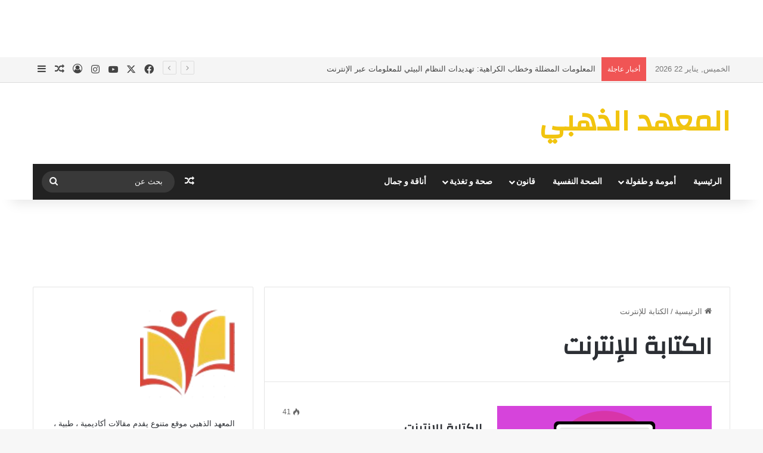

--- FILE ---
content_type: text/html; charset=UTF-8
request_url: https://elma3had.com/tag/%D8%A7%D9%84%D9%83%D8%AA%D8%A7%D8%A8%D8%A9-%D9%84%D9%84%D8%A5%D9%86%D8%AA%D8%B1%D9%86%D8%AA/
body_size: 17914
content:
<!DOCTYPE html>
<html dir="rtl" lang="ar" class="" data-skin="light">
<head>
	<meta charset="UTF-8" />
	<link rel="profile" href="https://gmpg.org/xfn/11" />
	<meta name='robots' content='index, follow, max-image-preview:large, max-snippet:-1, max-video-preview:-1' />

	<!-- This site is optimized with the Yoast SEO Premium plugin v25.6 (Yoast SEO v25.9) - https://yoast.com/wordpress/plugins/seo/ -->
	<title>الكتابة للإنترنت Archives - المعهد الذهبي</title>
	<link rel="canonical" href="https://elma3had.com/tag/الكتابة-للإنترنت/" />
	<meta property="og:locale" content="ar_AR" />
	<meta property="og:type" content="article" />
	<meta property="og:title" content="الكتابة للإنترنت الأرشيف" />
	<meta property="og:url" content="https://elma3had.com/tag/الكتابة-للإنترنت/" />
	<meta property="og:site_name" content="المعهد الذهبي" />
	<meta name="twitter:card" content="summary_large_image" />
	<script type="application/ld+json" class="yoast-schema-graph">{"@context":"https://schema.org","@graph":[{"@type":"CollectionPage","@id":"https://elma3had.com/tag/%d8%a7%d9%84%d9%83%d8%aa%d8%a7%d8%a8%d8%a9-%d9%84%d9%84%d8%a5%d9%86%d8%aa%d8%b1%d9%86%d8%aa/","url":"https://elma3had.com/tag/%d8%a7%d9%84%d9%83%d8%aa%d8%a7%d8%a8%d8%a9-%d9%84%d9%84%d8%a5%d9%86%d8%aa%d8%b1%d9%86%d8%aa/","name":"الكتابة للإنترنت Archives - المعهد الذهبي","isPartOf":{"@id":"https://elma3had.com/#website"},"primaryImageOfPage":{"@id":"https://elma3had.com/tag/%d8%a7%d9%84%d9%83%d8%aa%d8%a7%d8%a8%d8%a9-%d9%84%d9%84%d8%a5%d9%86%d8%aa%d8%b1%d9%86%d8%aa/#primaryimage"},"image":{"@id":"https://elma3had.com/tag/%d8%a7%d9%84%d9%83%d8%aa%d8%a7%d8%a8%d8%a9-%d9%84%d9%84%d8%a5%d9%86%d8%aa%d8%b1%d9%86%d8%aa/#primaryimage"},"thumbnailUrl":"https://elma3had.com/wp-content/uploads/2024/05/الكتابة-للإنترنت.png","breadcrumb":{"@id":"https://elma3had.com/tag/%d8%a7%d9%84%d9%83%d8%aa%d8%a7%d8%a8%d8%a9-%d9%84%d9%84%d8%a5%d9%86%d8%aa%d8%b1%d9%86%d8%aa/#breadcrumb"},"inLanguage":"ar"},{"@type":"ImageObject","inLanguage":"ar","@id":"https://elma3had.com/tag/%d8%a7%d9%84%d9%83%d8%aa%d8%a7%d8%a8%d8%a9-%d9%84%d9%84%d8%a5%d9%86%d8%aa%d8%b1%d9%86%d8%aa/#primaryimage","url":"https://elma3had.com/wp-content/uploads/2024/05/الكتابة-للإنترنت.png","contentUrl":"https://elma3had.com/wp-content/uploads/2024/05/الكتابة-للإنترنت.png","width":1024,"height":576},{"@type":"BreadcrumbList","@id":"https://elma3had.com/tag/%d8%a7%d9%84%d9%83%d8%aa%d8%a7%d8%a8%d8%a9-%d9%84%d9%84%d8%a5%d9%86%d8%aa%d8%b1%d9%86%d8%aa/#breadcrumb","itemListElement":[{"@type":"ListItem","position":1,"name":"المعهد الذهبي","item":"https://elma3had.com/"},{"@type":"ListItem","position":2,"name":"الكتابة للإنترنت"}]},{"@type":"WebSite","@id":"https://elma3had.com/#website","url":"https://elma3had.com/","name":"المعهد الذهبي","description":"طب ، تغذية  ، صحة ، أمومة  ، صحة الطفل ، ثقافة ، معارف","publisher":{"@id":"https://elma3had.com/#/schema/person/66708b08064b5a9337b0ba4a103d25f8"},"potentialAction":[{"@type":"SearchAction","target":{"@type":"EntryPoint","urlTemplate":"https://elma3had.com/?s={search_term_string}"},"query-input":{"@type":"PropertyValueSpecification","valueRequired":true,"valueName":"search_term_string"}}],"inLanguage":"ar"},{"@type":["Person","Organization"],"@id":"https://elma3had.com/#/schema/person/66708b08064b5a9337b0ba4a103d25f8","name":"المعهد الذهبي","image":{"@type":"ImageObject","inLanguage":"ar","@id":"https://elma3had.com/#/schema/person/image/","url":"https://elma3had.com/wp-content/uploads/2018/12/elma3had-1.png","contentUrl":"https://elma3had.com/wp-content/uploads/2018/12/elma3had-1.png","width":203,"height":163,"caption":"المعهد الذهبي"},"logo":{"@id":"https://elma3had.com/#/schema/person/image/"},"sameAs":["https://www.facebook.com/Elma3hadCom"]}]}</script>
	<!-- / Yoast SEO Premium plugin. -->


<link rel="alternate" type="application/rss+xml" title="المعهد الذهبي &laquo; الخلاصة" href="https://elma3had.com/feed/" />
<link rel="alternate" type="application/rss+xml" title="المعهد الذهبي &laquo; خلاصة التعليقات" href="https://elma3had.com/comments/feed/" />
<link rel="alternate" type="application/rss+xml" title="المعهد الذهبي &laquo; الكتابة للإنترنت خلاصة الوسوم" href="https://elma3had.com/tag/%d8%a7%d9%84%d9%83%d8%aa%d8%a7%d8%a8%d8%a9-%d9%84%d9%84%d8%a5%d9%86%d8%aa%d8%b1%d9%86%d8%aa/feed/" />

		<style type="text/css">
			:root{				
			--tie-preset-gradient-1: linear-gradient(135deg, rgba(6, 147, 227, 1) 0%, rgb(155, 81, 224) 100%);
			--tie-preset-gradient-2: linear-gradient(135deg, rgb(122, 220, 180) 0%, rgb(0, 208, 130) 100%);
			--tie-preset-gradient-3: linear-gradient(135deg, rgba(252, 185, 0, 1) 0%, rgba(255, 105, 0, 1) 100%);
			--tie-preset-gradient-4: linear-gradient(135deg, rgba(255, 105, 0, 1) 0%, rgb(207, 46, 46) 100%);
			--tie-preset-gradient-5: linear-gradient(135deg, rgb(238, 238, 238) 0%, rgb(169, 184, 195) 100%);
			--tie-preset-gradient-6: linear-gradient(135deg, rgb(74, 234, 220) 0%, rgb(151, 120, 209) 20%, rgb(207, 42, 186) 40%, rgb(238, 44, 130) 60%, rgb(251, 105, 98) 80%, rgb(254, 248, 76) 100%);
			--tie-preset-gradient-7: linear-gradient(135deg, rgb(255, 206, 236) 0%, rgb(152, 150, 240) 100%);
			--tie-preset-gradient-8: linear-gradient(135deg, rgb(254, 205, 165) 0%, rgb(254, 45, 45) 50%, rgb(107, 0, 62) 100%);
			--tie-preset-gradient-9: linear-gradient(135deg, rgb(255, 203, 112) 0%, rgb(199, 81, 192) 50%, rgb(65, 88, 208) 100%);
			--tie-preset-gradient-10: linear-gradient(135deg, rgb(255, 245, 203) 0%, rgb(182, 227, 212) 50%, rgb(51, 167, 181) 100%);
			--tie-preset-gradient-11: linear-gradient(135deg, rgb(202, 248, 128) 0%, rgb(113, 206, 126) 100%);
			--tie-preset-gradient-12: linear-gradient(135deg, rgb(2, 3, 129) 0%, rgb(40, 116, 252) 100%);
			--tie-preset-gradient-13: linear-gradient(135deg, #4D34FA, #ad34fa);
			--tie-preset-gradient-14: linear-gradient(135deg, #0057FF, #31B5FF);
			--tie-preset-gradient-15: linear-gradient(135deg, #FF007A, #FF81BD);
			--tie-preset-gradient-16: linear-gradient(135deg, #14111E, #4B4462);
			--tie-preset-gradient-17: linear-gradient(135deg, #F32758, #FFC581);

			
					--main-nav-background: #1f2024;
					--main-nav-secondry-background: rgba(0,0,0,0.2);
					--main-nav-primary-color: #0088ff;
					--main-nav-contrast-primary-color: #FFFFFF;
					--main-nav-text-color: #FFFFFF;
					--main-nav-secondry-text-color: rgba(225,255,255,0.5);
					--main-nav-main-border-color: rgba(255,255,255,0.07);
					--main-nav-secondry-border-color: rgba(255,255,255,0.04);
				
			}
		</style>
	<meta name="viewport" content="width=device-width, initial-scale=1.0" /><style id='wp-img-auto-sizes-contain-inline-css' type='text/css'>
img:is([sizes=auto i],[sizes^="auto," i]){contain-intrinsic-size:3000px 1500px}
/*# sourceURL=wp-img-auto-sizes-contain-inline-css */
</style>
<style id='wp-block-library-inline-css' type='text/css'>
:root{--wp-block-synced-color:#7a00df;--wp-block-synced-color--rgb:122,0,223;--wp-bound-block-color:var(--wp-block-synced-color);--wp-editor-canvas-background:#ddd;--wp-admin-theme-color:#007cba;--wp-admin-theme-color--rgb:0,124,186;--wp-admin-theme-color-darker-10:#006ba1;--wp-admin-theme-color-darker-10--rgb:0,107,160.5;--wp-admin-theme-color-darker-20:#005a87;--wp-admin-theme-color-darker-20--rgb:0,90,135;--wp-admin-border-width-focus:2px}@media (min-resolution:192dpi){:root{--wp-admin-border-width-focus:1.5px}}.wp-element-button{cursor:pointer}:root .has-very-light-gray-background-color{background-color:#eee}:root .has-very-dark-gray-background-color{background-color:#313131}:root .has-very-light-gray-color{color:#eee}:root .has-very-dark-gray-color{color:#313131}:root .has-vivid-green-cyan-to-vivid-cyan-blue-gradient-background{background:linear-gradient(135deg,#00d084,#0693e3)}:root .has-purple-crush-gradient-background{background:linear-gradient(135deg,#34e2e4,#4721fb 50%,#ab1dfe)}:root .has-hazy-dawn-gradient-background{background:linear-gradient(135deg,#faaca8,#dad0ec)}:root .has-subdued-olive-gradient-background{background:linear-gradient(135deg,#fafae1,#67a671)}:root .has-atomic-cream-gradient-background{background:linear-gradient(135deg,#fdd79a,#004a59)}:root .has-nightshade-gradient-background{background:linear-gradient(135deg,#330968,#31cdcf)}:root .has-midnight-gradient-background{background:linear-gradient(135deg,#020381,#2874fc)}:root{--wp--preset--font-size--normal:16px;--wp--preset--font-size--huge:42px}.has-regular-font-size{font-size:1em}.has-larger-font-size{font-size:2.625em}.has-normal-font-size{font-size:var(--wp--preset--font-size--normal)}.has-huge-font-size{font-size:var(--wp--preset--font-size--huge)}.has-text-align-center{text-align:center}.has-text-align-left{text-align:left}.has-text-align-right{text-align:right}.has-fit-text{white-space:nowrap!important}#end-resizable-editor-section{display:none}.aligncenter{clear:both}.items-justified-left{justify-content:flex-start}.items-justified-center{justify-content:center}.items-justified-right{justify-content:flex-end}.items-justified-space-between{justify-content:space-between}.screen-reader-text{border:0;clip-path:inset(50%);height:1px;margin:-1px;overflow:hidden;padding:0;position:absolute;width:1px;word-wrap:normal!important}.screen-reader-text:focus{background-color:#ddd;clip-path:none;color:#444;display:block;font-size:1em;height:auto;left:5px;line-height:normal;padding:15px 23px 14px;text-decoration:none;top:5px;width:auto;z-index:100000}html :where(.has-border-color){border-style:solid}html :where([style*=border-top-color]){border-top-style:solid}html :where([style*=border-right-color]){border-right-style:solid}html :where([style*=border-bottom-color]){border-bottom-style:solid}html :where([style*=border-left-color]){border-left-style:solid}html :where([style*=border-width]){border-style:solid}html :where([style*=border-top-width]){border-top-style:solid}html :where([style*=border-right-width]){border-right-style:solid}html :where([style*=border-bottom-width]){border-bottom-style:solid}html :where([style*=border-left-width]){border-left-style:solid}html :where(img[class*=wp-image-]){height:auto;max-width:100%}:where(figure){margin:0 0 1em}html :where(.is-position-sticky){--wp-admin--admin-bar--position-offset:var(--wp-admin--admin-bar--height,0px)}@media screen and (max-width:600px){html :where(.is-position-sticky){--wp-admin--admin-bar--position-offset:0px}}

/*# sourceURL=wp-block-library-inline-css */
</style><style id='global-styles-inline-css' type='text/css'>
:root{--wp--preset--aspect-ratio--square: 1;--wp--preset--aspect-ratio--4-3: 4/3;--wp--preset--aspect-ratio--3-4: 3/4;--wp--preset--aspect-ratio--3-2: 3/2;--wp--preset--aspect-ratio--2-3: 2/3;--wp--preset--aspect-ratio--16-9: 16/9;--wp--preset--aspect-ratio--9-16: 9/16;--wp--preset--color--black: #000000;--wp--preset--color--cyan-bluish-gray: #abb8c3;--wp--preset--color--white: #ffffff;--wp--preset--color--pale-pink: #f78da7;--wp--preset--color--vivid-red: #cf2e2e;--wp--preset--color--luminous-vivid-orange: #ff6900;--wp--preset--color--luminous-vivid-amber: #fcb900;--wp--preset--color--light-green-cyan: #7bdcb5;--wp--preset--color--vivid-green-cyan: #00d084;--wp--preset--color--pale-cyan-blue: #8ed1fc;--wp--preset--color--vivid-cyan-blue: #0693e3;--wp--preset--color--vivid-purple: #9b51e0;--wp--preset--color--global-color: #f1c40f;--wp--preset--gradient--vivid-cyan-blue-to-vivid-purple: linear-gradient(135deg,rgb(6,147,227) 0%,rgb(155,81,224) 100%);--wp--preset--gradient--light-green-cyan-to-vivid-green-cyan: linear-gradient(135deg,rgb(122,220,180) 0%,rgb(0,208,130) 100%);--wp--preset--gradient--luminous-vivid-amber-to-luminous-vivid-orange: linear-gradient(135deg,rgb(252,185,0) 0%,rgb(255,105,0) 100%);--wp--preset--gradient--luminous-vivid-orange-to-vivid-red: linear-gradient(135deg,rgb(255,105,0) 0%,rgb(207,46,46) 100%);--wp--preset--gradient--very-light-gray-to-cyan-bluish-gray: linear-gradient(135deg,rgb(238,238,238) 0%,rgb(169,184,195) 100%);--wp--preset--gradient--cool-to-warm-spectrum: linear-gradient(135deg,rgb(74,234,220) 0%,rgb(151,120,209) 20%,rgb(207,42,186) 40%,rgb(238,44,130) 60%,rgb(251,105,98) 80%,rgb(254,248,76) 100%);--wp--preset--gradient--blush-light-purple: linear-gradient(135deg,rgb(255,206,236) 0%,rgb(152,150,240) 100%);--wp--preset--gradient--blush-bordeaux: linear-gradient(135deg,rgb(254,205,165) 0%,rgb(254,45,45) 50%,rgb(107,0,62) 100%);--wp--preset--gradient--luminous-dusk: linear-gradient(135deg,rgb(255,203,112) 0%,rgb(199,81,192) 50%,rgb(65,88,208) 100%);--wp--preset--gradient--pale-ocean: linear-gradient(135deg,rgb(255,245,203) 0%,rgb(182,227,212) 50%,rgb(51,167,181) 100%);--wp--preset--gradient--electric-grass: linear-gradient(135deg,rgb(202,248,128) 0%,rgb(113,206,126) 100%);--wp--preset--gradient--midnight: linear-gradient(135deg,rgb(2,3,129) 0%,rgb(40,116,252) 100%);--wp--preset--font-size--small: 13px;--wp--preset--font-size--medium: 20px;--wp--preset--font-size--large: 36px;--wp--preset--font-size--x-large: 42px;--wp--preset--spacing--20: 0.44rem;--wp--preset--spacing--30: 0.67rem;--wp--preset--spacing--40: 1rem;--wp--preset--spacing--50: 1.5rem;--wp--preset--spacing--60: 2.25rem;--wp--preset--spacing--70: 3.38rem;--wp--preset--spacing--80: 5.06rem;--wp--preset--shadow--natural: 6px 6px 9px rgba(0, 0, 0, 0.2);--wp--preset--shadow--deep: 12px 12px 50px rgba(0, 0, 0, 0.4);--wp--preset--shadow--sharp: 6px 6px 0px rgba(0, 0, 0, 0.2);--wp--preset--shadow--outlined: 6px 6px 0px -3px rgb(255, 255, 255), 6px 6px rgb(0, 0, 0);--wp--preset--shadow--crisp: 6px 6px 0px rgb(0, 0, 0);}:where(.is-layout-flex){gap: 0.5em;}:where(.is-layout-grid){gap: 0.5em;}body .is-layout-flex{display: flex;}.is-layout-flex{flex-wrap: wrap;align-items: center;}.is-layout-flex > :is(*, div){margin: 0;}body .is-layout-grid{display: grid;}.is-layout-grid > :is(*, div){margin: 0;}:where(.wp-block-columns.is-layout-flex){gap: 2em;}:where(.wp-block-columns.is-layout-grid){gap: 2em;}:where(.wp-block-post-template.is-layout-flex){gap: 1.25em;}:where(.wp-block-post-template.is-layout-grid){gap: 1.25em;}.has-black-color{color: var(--wp--preset--color--black) !important;}.has-cyan-bluish-gray-color{color: var(--wp--preset--color--cyan-bluish-gray) !important;}.has-white-color{color: var(--wp--preset--color--white) !important;}.has-pale-pink-color{color: var(--wp--preset--color--pale-pink) !important;}.has-vivid-red-color{color: var(--wp--preset--color--vivid-red) !important;}.has-luminous-vivid-orange-color{color: var(--wp--preset--color--luminous-vivid-orange) !important;}.has-luminous-vivid-amber-color{color: var(--wp--preset--color--luminous-vivid-amber) !important;}.has-light-green-cyan-color{color: var(--wp--preset--color--light-green-cyan) !important;}.has-vivid-green-cyan-color{color: var(--wp--preset--color--vivid-green-cyan) !important;}.has-pale-cyan-blue-color{color: var(--wp--preset--color--pale-cyan-blue) !important;}.has-vivid-cyan-blue-color{color: var(--wp--preset--color--vivid-cyan-blue) !important;}.has-vivid-purple-color{color: var(--wp--preset--color--vivid-purple) !important;}.has-black-background-color{background-color: var(--wp--preset--color--black) !important;}.has-cyan-bluish-gray-background-color{background-color: var(--wp--preset--color--cyan-bluish-gray) !important;}.has-white-background-color{background-color: var(--wp--preset--color--white) !important;}.has-pale-pink-background-color{background-color: var(--wp--preset--color--pale-pink) !important;}.has-vivid-red-background-color{background-color: var(--wp--preset--color--vivid-red) !important;}.has-luminous-vivid-orange-background-color{background-color: var(--wp--preset--color--luminous-vivid-orange) !important;}.has-luminous-vivid-amber-background-color{background-color: var(--wp--preset--color--luminous-vivid-amber) !important;}.has-light-green-cyan-background-color{background-color: var(--wp--preset--color--light-green-cyan) !important;}.has-vivid-green-cyan-background-color{background-color: var(--wp--preset--color--vivid-green-cyan) !important;}.has-pale-cyan-blue-background-color{background-color: var(--wp--preset--color--pale-cyan-blue) !important;}.has-vivid-cyan-blue-background-color{background-color: var(--wp--preset--color--vivid-cyan-blue) !important;}.has-vivid-purple-background-color{background-color: var(--wp--preset--color--vivid-purple) !important;}.has-black-border-color{border-color: var(--wp--preset--color--black) !important;}.has-cyan-bluish-gray-border-color{border-color: var(--wp--preset--color--cyan-bluish-gray) !important;}.has-white-border-color{border-color: var(--wp--preset--color--white) !important;}.has-pale-pink-border-color{border-color: var(--wp--preset--color--pale-pink) !important;}.has-vivid-red-border-color{border-color: var(--wp--preset--color--vivid-red) !important;}.has-luminous-vivid-orange-border-color{border-color: var(--wp--preset--color--luminous-vivid-orange) !important;}.has-luminous-vivid-amber-border-color{border-color: var(--wp--preset--color--luminous-vivid-amber) !important;}.has-light-green-cyan-border-color{border-color: var(--wp--preset--color--light-green-cyan) !important;}.has-vivid-green-cyan-border-color{border-color: var(--wp--preset--color--vivid-green-cyan) !important;}.has-pale-cyan-blue-border-color{border-color: var(--wp--preset--color--pale-cyan-blue) !important;}.has-vivid-cyan-blue-border-color{border-color: var(--wp--preset--color--vivid-cyan-blue) !important;}.has-vivid-purple-border-color{border-color: var(--wp--preset--color--vivid-purple) !important;}.has-vivid-cyan-blue-to-vivid-purple-gradient-background{background: var(--wp--preset--gradient--vivid-cyan-blue-to-vivid-purple) !important;}.has-light-green-cyan-to-vivid-green-cyan-gradient-background{background: var(--wp--preset--gradient--light-green-cyan-to-vivid-green-cyan) !important;}.has-luminous-vivid-amber-to-luminous-vivid-orange-gradient-background{background: var(--wp--preset--gradient--luminous-vivid-amber-to-luminous-vivid-orange) !important;}.has-luminous-vivid-orange-to-vivid-red-gradient-background{background: var(--wp--preset--gradient--luminous-vivid-orange-to-vivid-red) !important;}.has-very-light-gray-to-cyan-bluish-gray-gradient-background{background: var(--wp--preset--gradient--very-light-gray-to-cyan-bluish-gray) !important;}.has-cool-to-warm-spectrum-gradient-background{background: var(--wp--preset--gradient--cool-to-warm-spectrum) !important;}.has-blush-light-purple-gradient-background{background: var(--wp--preset--gradient--blush-light-purple) !important;}.has-blush-bordeaux-gradient-background{background: var(--wp--preset--gradient--blush-bordeaux) !important;}.has-luminous-dusk-gradient-background{background: var(--wp--preset--gradient--luminous-dusk) !important;}.has-pale-ocean-gradient-background{background: var(--wp--preset--gradient--pale-ocean) !important;}.has-electric-grass-gradient-background{background: var(--wp--preset--gradient--electric-grass) !important;}.has-midnight-gradient-background{background: var(--wp--preset--gradient--midnight) !important;}.has-small-font-size{font-size: var(--wp--preset--font-size--small) !important;}.has-medium-font-size{font-size: var(--wp--preset--font-size--medium) !important;}.has-large-font-size{font-size: var(--wp--preset--font-size--large) !important;}.has-x-large-font-size{font-size: var(--wp--preset--font-size--x-large) !important;}
/*# sourceURL=global-styles-inline-css */
</style>

<style id='classic-theme-styles-inline-css' type='text/css'>
/*! This file is auto-generated */
.wp-block-button__link{color:#fff;background-color:#32373c;border-radius:9999px;box-shadow:none;text-decoration:none;padding:calc(.667em + 2px) calc(1.333em + 2px);font-size:1.125em}.wp-block-file__button{background:#32373c;color:#fff;text-decoration:none}
/*# sourceURL=/wp-includes/css/classic-themes.min.css */
</style>
<link rel='stylesheet' id='tie-css-base-css' href='https://elma3had.com/wp-content/themes/jannah/assets/css/base.min.css?ver=7.2.0' type='text/css' media='all' />
<link rel='stylesheet' id='tie-css-styles-css' href='https://elma3had.com/wp-content/themes/jannah/assets/css/style.min.css?ver=7.2.0' type='text/css' media='all' />
<link rel='stylesheet' id='tie-css-widgets-css' href='https://elma3had.com/wp-content/themes/jannah/assets/css/widgets.min.css?ver=7.2.0' type='text/css' media='all' />
<link rel='stylesheet' id='tie-css-helpers-css' href='https://elma3had.com/wp-content/themes/jannah/assets/css/helpers.min.css?ver=7.2.0' type='text/css' media='all' />
<link rel='stylesheet' id='tie-fontawesome5-css' href='https://elma3had.com/wp-content/themes/jannah/assets/css/fontawesome.css?ver=7.2.0' type='text/css' media='all' />
<link rel='stylesheet' id='tie-css-ilightbox-css' href='https://elma3had.com/wp-content/themes/jannah/assets/ilightbox/dark-skin/skin.css?ver=7.2.0' type='text/css' media='all' />
<style id='tie-css-ilightbox-inline-css' type='text/css'>
.wf-active .logo-text,.wf-active h1,.wf-active h2,.wf-active h3,.wf-active h4,.wf-active h5,.wf-active h6,.wf-active .the-subtitle{font-family: 'Changa';}.wf-active #main-nav .main-menu > ul > li > a{font-family: 'Questrial';}#main-nav .main-menu > ul > li > a{text-transform: uppercase;}#tie-wrapper .mag-box.big-post-left-box li:not(:first-child) .post-title,#tie-wrapper .mag-box.big-post-top-box li:not(:first-child) .post-title,#tie-wrapper .mag-box.half-box li:not(:first-child) .post-title,#tie-wrapper .mag-box.big-thumb-left-box li:not(:first-child) .post-title,#tie-wrapper .mag-box.scrolling-box .slide .post-title,#tie-wrapper .mag-box.miscellaneous-box li:not(:first-child) .post-title{font-weight: 500;}:root:root{--brand-color: #f1c40f;--dark-brand-color: #bf9200;--bright-color: #FFFFFF;--base-color: #2c2f34;}#reading-position-indicator{box-shadow: 0 0 10px rgba( 241,196,15,0.7);}:root:root{--brand-color: #f1c40f;--dark-brand-color: #bf9200;--bright-color: #FFFFFF;--base-color: #2c2f34;}#reading-position-indicator{box-shadow: 0 0 10px rgba( 241,196,15,0.7);}#header-notification-bar{background: var( --tie-preset-gradient-13 );}#header-notification-bar{--tie-buttons-color: #FFFFFF;--tie-buttons-border-color: #FFFFFF;--tie-buttons-hover-color: #e1e1e1;--tie-buttons-hover-text: #000000;}#header-notification-bar{--tie-buttons-text: #000000;}#top-nav,#top-nav .sub-menu,#top-nav .comp-sub-menu,#top-nav .ticker-content,#top-nav .ticker-swipe,.top-nav-boxed #top-nav .topbar-wrapper,.top-nav-dark .top-menu ul,#autocomplete-suggestions.search-in-top-nav{background-color : #f5f5f5;}#top-nav *,#autocomplete-suggestions.search-in-top-nav{border-color: rgba( #000000,0.08);}#top-nav .icon-basecloud-bg:after{color: #f5f5f5;}#top-nav a:not(:hover),#top-nav input,#top-nav #search-submit,#top-nav .fa-spinner,#top-nav .dropdown-social-icons li a span,#top-nav .components > li .social-link:not(:hover) span,#autocomplete-suggestions.search-in-top-nav a{color: #444444;}#top-nav input::-moz-placeholder{color: #444444;}#top-nav input:-moz-placeholder{color: #444444;}#top-nav input:-ms-input-placeholder{color: #444444;}#top-nav input::-webkit-input-placeholder{color: #444444;}#top-nav,.search-in-top-nav{--tie-buttons-color: #f98d00;--tie-buttons-border-color: #f98d00;--tie-buttons-text: #FFFFFF;--tie-buttons-hover-color: #db6f00;}#top-nav a:hover,#top-nav .menu li:hover > a,#top-nav .menu > .tie-current-menu > a,#top-nav .components > li:hover > a,#top-nav .components #search-submit:hover,#autocomplete-suggestions.search-in-top-nav .post-title a:hover{color: #f98d00;}#top-nav,#top-nav .comp-sub-menu,#top-nav .tie-weather-widget{color: #777777;}#autocomplete-suggestions.search-in-top-nav .post-meta,#autocomplete-suggestions.search-in-top-nav .post-meta a:not(:hover){color: rgba( 119,119,119,0.7 );}#top-nav .weather-icon .icon-cloud,#top-nav .weather-icon .icon-basecloud-bg,#top-nav .weather-icon .icon-cloud-behind{color: #777777 !important;}#main-nav .main-menu-wrapper,#main-nav .menu-sub-content,#main-nav .comp-sub-menu,#main-nav ul.cats-vertical li a.is-active,#main-nav ul.cats-vertical li a:hover,#autocomplete-suggestions.search-in-main-nav{background-color: #222222;}#main-nav{border-width: 0;}#theme-header #main-nav:not(.fixed-nav){bottom: 0;}#main-nav .icon-basecloud-bg:after{color: #222222;}#autocomplete-suggestions.search-in-main-nav{border-color: rgba(255,255,255,0.07);}.main-nav-boxed #main-nav .main-menu-wrapper{border-width: 0;}#main-nav a:not(:hover),#main-nav a.social-link:not(:hover) span,#main-nav .dropdown-social-icons li a span,#autocomplete-suggestions.search-in-main-nav a{color: #ffffff;}.main-nav,.search-in-main-nav{--main-nav-primary-color: #f98d00;--tie-buttons-color: #f98d00;--tie-buttons-border-color: #f98d00;--tie-buttons-text: #FFFFFF;--tie-buttons-hover-color: #db6f00;}#main-nav .mega-links-head:after,#main-nav .cats-horizontal a.is-active,#main-nav .cats-horizontal a:hover,#main-nav .spinner > div{background-color: #f98d00;}#main-nav .menu ul li:hover > a,#main-nav .menu ul li.current-menu-item:not(.mega-link-column) > a,#main-nav .components a:hover,#main-nav .components > li:hover > a,#main-nav #search-submit:hover,#main-nav .cats-vertical a.is-active,#main-nav .cats-vertical a:hover,#main-nav .mega-menu .post-meta a:hover,#main-nav .mega-menu .post-box-title a:hover,#autocomplete-suggestions.search-in-main-nav a:hover,#main-nav .spinner-circle:after{color: #f98d00;}#main-nav .menu > li.tie-current-menu > a,#main-nav .menu > li:hover > a,.theme-header #main-nav .mega-menu .cats-horizontal a.is-active,.theme-header #main-nav .mega-menu .cats-horizontal a:hover{color: #FFFFFF;}#main-nav .menu > li.tie-current-menu > a:before,#main-nav .menu > li:hover > a:before{border-top-color: #FFFFFF;}#main-nav,#main-nav input,#main-nav #search-submit,#main-nav .fa-spinner,#main-nav .comp-sub-menu,#main-nav .tie-weather-widget{color: #f6f6f6;}#main-nav input::-moz-placeholder{color: #f6f6f6;}#main-nav input:-moz-placeholder{color: #f6f6f6;}#main-nav input:-ms-input-placeholder{color: #f6f6f6;}#main-nav input::-webkit-input-placeholder{color: #f6f6f6;}#main-nav .mega-menu .post-meta,#main-nav .mega-menu .post-meta a,#autocomplete-suggestions.search-in-main-nav .post-meta{color: rgba(246,246,246,0.6);}#main-nav .weather-icon .icon-cloud,#main-nav .weather-icon .icon-basecloud-bg,#main-nav .weather-icon .icon-cloud-behind{color: #f6f6f6 !important;}#footer{background-color: #f6f6f6;}#site-info{background-color: #ffffff;}#footer .posts-list-counter .posts-list-items li.widget-post-list:before{border-color: #f6f6f6;}#footer .timeline-widget a .date:before{border-color: rgba(246,246,246,0.8);}#footer .footer-boxed-widget-area,#footer textarea,#footer input:not([type=submit]),#footer select,#footer code,#footer kbd,#footer pre,#footer samp,#footer .show-more-button,#footer .slider-links .tie-slider-nav span,#footer #wp-calendar,#footer #wp-calendar tbody td,#footer #wp-calendar thead th,#footer .widget.buddypress .item-options a{border-color: rgba(0,0,0,0.1);}#footer .social-statistics-widget .white-bg li.social-icons-item a,#footer .widget_tag_cloud .tagcloud a,#footer .latest-tweets-widget .slider-links .tie-slider-nav span,#footer .widget_layered_nav_filters a{border-color: rgba(0,0,0,0.1);}#footer .social-statistics-widget .white-bg li:before{background: rgba(0,0,0,0.1);}.site-footer #wp-calendar tbody td{background: rgba(0,0,0,0.02);}#footer .white-bg .social-icons-item a span.followers span,#footer .circle-three-cols .social-icons-item a .followers-num,#footer .circle-three-cols .social-icons-item a .followers-name{color: rgba(0,0,0,0.8);}#footer .timeline-widget ul:before,#footer .timeline-widget a:not(:hover) .date:before{background-color: #d8d8d8;}#footer .widget-title,#footer .widget-title a:not(:hover){color: #000000;}#footer,#footer textarea,#footer input:not([type='submit']),#footer select,#footer #wp-calendar tbody,#footer .tie-slider-nav li span:not(:hover),#footer .widget_categories li a:before,#footer .widget_product_categories li a:before,#footer .widget_layered_nav li a:before,#footer .widget_archive li a:before,#footer .widget_nav_menu li a:before,#footer .widget_meta li a:before,#footer .widget_pages li a:before,#footer .widget_recent_entries li a:before,#footer .widget_display_forums li a:before,#footer .widget_display_views li a:before,#footer .widget_rss li a:before,#footer .widget_display_stats dt:before,#footer .subscribe-widget-content h3,#footer .about-author .social-icons a:not(:hover) span{color: #666666;}#footer post-widget-body .meta-item,#footer .post-meta,#footer .stream-title,#footer.dark-skin .timeline-widget .date,#footer .wp-caption .wp-caption-text,#footer .rss-date{color: rgba(102,102,102,0.7);}#footer input::-moz-placeholder{color: #666666;}#footer input:-moz-placeholder{color: #666666;}#footer input:-ms-input-placeholder{color: #666666;}#footer input::-webkit-input-placeholder{color: #666666;}.site-footer.dark-skin a:not(:hover){color: #555555;}#site-info,#site-info ul.social-icons li a:not(:hover) span{color: #999999;}#footer .site-info a:not(:hover){color: #666666;}#footer .site-info a:hover{color: #f98d00;}.tie-cat-1007,.tie-cat-item-1007 > span{background-color:#e67e22 !important;color:#FFFFFF !important;}.tie-cat-1007:after{border-top-color:#e67e22 !important;}.tie-cat-1007:hover{background-color:#c86004 !important;}.tie-cat-1007:hover:after{border-top-color:#c86004 !important;}.tie-cat-1015,.tie-cat-item-1015 > span{background-color:#2ecc71 !important;color:#FFFFFF !important;}.tie-cat-1015:after{border-top-color:#2ecc71 !important;}.tie-cat-1015:hover{background-color:#10ae53 !important;}.tie-cat-1015:hover:after{border-top-color:#10ae53 !important;}.tie-cat-1019,.tie-cat-item-1019 > span{background-color:#9b59b6 !important;color:#FFFFFF !important;}.tie-cat-1019:after{border-top-color:#9b59b6 !important;}.tie-cat-1019:hover{background-color:#7d3b98 !important;}.tie-cat-1019:hover:after{border-top-color:#7d3b98 !important;}.tie-cat-1021,.tie-cat-item-1021 > span{background-color:#34495e !important;color:#FFFFFF !important;}.tie-cat-1021:after{border-top-color:#34495e !important;}.tie-cat-1021:hover{background-color:#162b40 !important;}.tie-cat-1021:hover:after{border-top-color:#162b40 !important;}.tie-cat-1023,.tie-cat-item-1023 > span{background-color:#795548 !important;color:#FFFFFF !important;}.tie-cat-1023:after{border-top-color:#795548 !important;}.tie-cat-1023:hover{background-color:#5b372a !important;}.tie-cat-1023:hover:after{border-top-color:#5b372a !important;}.tie-cat-1024,.tie-cat-item-1024 > span{background-color:#4CAF50 !important;color:#FFFFFF !important;}.tie-cat-1024:after{border-top-color:#4CAF50 !important;}.tie-cat-1024:hover{background-color:#2e9132 !important;}.tie-cat-1024:hover:after{border-top-color:#2e9132 !important;}
/*# sourceURL=tie-css-ilightbox-inline-css */
</style>
<script type="text/javascript" src="https://elma3had.com/wp-includes/js/jquery/jquery.min.js?ver=3.7.1" id="jquery-core-js"></script>
<script type="text/javascript" src="https://elma3had.com/wp-includes/js/jquery/jquery-migrate.min.js?ver=3.4.1" id="jquery-migrate-js"></script>
<link rel="https://api.w.org/" href="https://elma3had.com/wp-json/" /><link rel="alternate" title="JSON" type="application/json" href="https://elma3had.com/wp-json/wp/v2/tags/7397" /><link rel="EditURI" type="application/rsd+xml" title="RSD" href="https://elma3had.com/xmlrpc.php?rsd" />
<link rel="stylesheet" href="https://elma3had.com/wp-content/themes/jannah/rtl.css" type="text/css" media="screen" /><meta http-equiv="X-UA-Compatible" content="IE=edge"><script async src="https://pagead2.googlesyndication.com/pagead/js/adsbygoogle.js?client=ca-pub-1176442305292820"
     crossorigin="anonymous"></script>
<link rel="icon" href="https://elma3had.com/wp-content/uploads/2024/04/cropped-المعهد-الذهبي-2-32x32.png" sizes="32x32" />
<link rel="icon" href="https://elma3had.com/wp-content/uploads/2024/04/cropped-المعهد-الذهبي-2-192x192.png" sizes="192x192" />
<link rel="apple-touch-icon" href="https://elma3had.com/wp-content/uploads/2024/04/cropped-المعهد-الذهبي-2-180x180.png" />
<meta name="msapplication-TileImage" content="https://elma3had.com/wp-content/uploads/2024/04/cropped-المعهد-الذهبي-2-270x270.png" />
</head>

<body id="tie-body" class="rtl archive tag tag-7397 wp-theme-jannah wrapper-has-shadow block-head-1 magazine1 is-thumb-overlay-disabled is-desktop is-header-layout-3 has-header-ad has-header-below-ad sidebar-left has-sidebar hide_share_post_top hide_share_post_bottom">



<div class="background-overlay">

	<div id="tie-container" class="site tie-container">

		
		<div id="tie-wrapper">

			<div class="stream-item stream-item-above-header"><div class="stream-item-size" style=""><script async src="https://pagead2.googlesyndication.com/pagead/js/adsbygoogle.js?client=ca-pub-1176442305292820"
     crossorigin="anonymous"></script>
<!-- المعهد أفقي 2 -->
<ins class="adsbygoogle"
     style="display:inline-block;width:728px;height:90px"
     data-ad-client="ca-pub-1176442305292820"
     data-ad-slot="9191483871"></ins>
<script>
     (adsbygoogle = window.adsbygoogle || []).push({});
</script></div></div>
<header id="theme-header" class="theme-header header-layout-3 main-nav-dark main-nav-default-dark main-nav-below main-nav-boxed has-stream-item top-nav-active top-nav-light top-nav-default-light top-nav-above has-shadow has-normal-width-logo mobile-header-default">
	
<nav id="top-nav"  class="has-date-breaking-components top-nav header-nav has-breaking-news" aria-label="الشريط العلوي">
	<div class="container">
		<div class="topbar-wrapper">

			
					<div class="topbar-today-date">
						الخميس, يناير 22 2026					</div>
					
			<div class="tie-alignleft">
				
<div class="breaking controls-is-active">

	<span class="breaking-title">
		<span class="tie-icon-bolt breaking-icon" aria-hidden="true"></span>
		<span class="breaking-title-text">أخبار عاجلة</span>
	</span>

	<ul id="breaking-news-in-header" class="breaking-news" data-type="reveal" data-arrows="true">

		
							<li class="news-item">
								<a href="https://elma3had.com/%d8%a7%d9%84%d9%85%d8%b9%d9%84%d9%88%d9%85%d8%a7%d8%aa-%d8%a7%d9%84%d9%85%d8%b6%d9%84%d9%84%d8%a9-%d9%88%d8%ae%d8%b7%d8%a7%d8%a8-%d8%a7%d9%84%d9%83%d8%b1%d8%a7%d9%87%d9%8a%d8%a9-%d8%aa%d9%87%d8%af/">المعلومات المضللة وخطاب الكراهية: تهديدات النظام البيئي للمعلومات عبر الإنترنت</a>
							</li>

							
							<li class="news-item">
								<a href="https://elma3had.com/%d8%a7%d9%84%d8%b9%d9%85%d9%84-%d8%a7%d9%84%d8%a7%d8%aa%d8%b5%d8%a7%d9%84%d9%8a-%d8%a7%d9%84%d8%ac%d9%85%d8%a7%d8%b9%d9%8a-%d9%83%d9%8a%d9%81-%d8%ba%d9%8a%d8%b1%d8%aa-%d9%88%d8%b3%d8%a7%d8%a6%d9%84/">العمل الاتصالي الجماعي: كيف غيرت وسائل التواصل الاجتماعي الحركات الاجتماعية والاحتجاجات</a>
							</li>

							
							<li class="news-item">
								<a href="https://elma3had.com/%d9%85%d8%b3%d8%aa%d9%82%d8%a8%d9%84-%d8%a7%d9%84%d8%a8%d8%ab-%d8%a7%d9%84%d8%b9%d8%a7%d9%85-%d8%a7%d9%84%d8%aa%d8%ad%d9%88%d9%84-%d9%86%d8%ad%d9%88-%d9%85%d9%86%d8%b5%d8%a7%d8%aa-%d9%88%d8%b3%d8%a7/">مستقبل البث العام: التحول نحو منصات وسائط عامة متكاملة</a>
							</li>

							
							<li class="news-item">
								<a href="https://elma3had.com/%d8%a7%d9%84%d8%b0%d9%83%d8%a7%d8%a1-%d8%a7%d9%84%d8%a7%d8%b5%d8%b7%d9%86%d8%a7%d8%b9%d9%8a-%d8%a7%d9%84%d8%aa%d9%88%d9%84%d9%8a%d8%af%d9%8a-%d9%81%d9%8a-%d8%a7%d9%84%d8%a5%d8%b9%d9%84%d8%a7%d9%85-2/">الذكاء الاصطناعي التوليدي في الإعلام: الفرص والمخاطر على موثوقية المعلومات</a>
							</li>

							
							<li class="news-item">
								<a href="https://elma3had.com/%d8%a7%d9%84%d8%b0%d9%83%d8%a7%d8%a1-%d8%a7%d9%84%d8%a7%d8%b5%d8%b7%d9%86%d8%a7%d8%b9%d9%8a-%d8%a7%d9%84%d8%aa%d9%88%d9%84%d9%8a%d8%af%d9%8a-%d9%81%d9%8a-%d8%a7%d9%84%d8%a5%d8%b9%d9%84%d8%a7%d9%85/">الذكاء الاصطناعي التوليدي في الإعلام: الفرص والمخاطر على موثوقية المعلومات</a>
							</li>

							
							<li class="news-item">
								<a href="https://elma3had.com/%d8%b3%d9%8a%d8%a7%d8%b3%d8%a9-%d8%a7%d9%84%d8%b8%d9%87%d9%88%d8%b1-%d8%a7%d9%84%d8%a8%d8%a7%d8%b1%d8%b2-%d8%b6%d9%85%d8%a7%d9%86-%d8%a7%d9%84%d8%b9%d8%ab%d9%88%d8%b1-%d8%b9%d9%84%d9%89-%d8%a7/">سياسة &#8220;الظهور البارز&#8221;: ضمان العثور على المعلومات ذات المصلحة العامة عبر الإنترنت</a>
							</li>

							
							<li class="news-item">
								<a href="https://elma3had.com/%d8%a7%d9%84%d9%85%d8%b9%d8%a7%d9%8a%d9%8a%d8%b1-%d8%a7%d9%84%d8%a3%d8%b1%d8%a8%d8%b9%d8%a9-%d9%84%d9%84%d9%86%d8%b8%d8%a7%d9%85-%d8%a7%d9%84%d8%a5%d8%b9%d9%84%d8%a7%d9%85%d9%8a-%d8%a7%d9%84%d8%a7/">المعايير الأربعة للنظام الإعلامي: الاستقلال والموثوقية وإمكانية الوصول والمساءلة</a>
							</li>

							
							<li class="news-item">
								<a href="https://elma3had.com/%d8%a3%d8%b2%d9%85%d8%a9-%d8%a7%d9%84%d8%b5%d8%ad%d8%a7%d9%81%d8%a9-%d8%a7%d9%84%d9%85%d8%ad%d9%84%d9%8a%d8%a9-%d8%a7%d9%84%d8%aa%d8%b1%d9%83%d9%8a%d8%b2-%d8%a7%d9%84%d8%a5%d8%b9%d9%84%d8%a7%d9%85/">أزمة الصحافة المحلية: التركيز الإعلامي واستنزاف الموارد في المناطق الإقليمية</a>
							</li>

							
							<li class="news-item">
								<a href="https://elma3had.com/%d8%a7%d9%84%d8%aa%d9%86%d8%b8%d9%8a%d9%85-%d8%a7%d9%84%d8%a3%d9%88%d8%b1%d9%88%d8%a8%d9%8a-%d9%84%d9%84%d8%a5%d8%b9%d9%84%d8%a7%d9%85-%d8%a3%d8%ab%d8%b1-%d9%82%d9%88%d8%a7%d9%86%d9%8a%d9%86-%d8%a7/">التنظيم الأوروبي للإعلام: أثر قوانين الخدمات والأسواق الرقمية (DSA وDMA)</a>
							</li>

							
							<li class="news-item">
								<a href="https://elma3had.com/%d8%aa%d8%ad%d8%af%d9%8a%d8%a7%d8%aa-%d8%a7%d8%b9%d8%aa%d8%af%d8%a7%d9%84-%d8%a7%d9%84%d9%85%d8%ad%d8%aa%d9%88%d9%89-%d8%af%d9%88%d8%b1-%d8%a7%d9%84%d9%85%d9%86%d8%b5%d8%a7%d8%aa-%d9%83%d8%ad%d9%83/">تحديات اعتدال المحتوى: دور المنصات كحكام في النقاش العام</a>
							</li>

							
	</ul>
</div><!-- #breaking /-->
			</div><!-- .tie-alignleft /-->

			<div class="tie-alignright">
				<ul class="components"> <li class="social-icons-item"><a class="social-link facebook-social-icon" rel="external noopener nofollow" target="_blank" href="#"><span class="tie-social-icon tie-icon-facebook"></span><span class="screen-reader-text">فيسبوك</span></a></li><li class="social-icons-item"><a class="social-link twitter-social-icon" rel="external noopener nofollow" target="_blank" href="#"><span class="tie-social-icon tie-icon-twitter"></span><span class="screen-reader-text">‫X</span></a></li><li class="social-icons-item"><a class="social-link youtube-social-icon" rel="external noopener nofollow" target="_blank" href="#"><span class="tie-social-icon tie-icon-youtube"></span><span class="screen-reader-text">‫YouTube</span></a></li><li class="social-icons-item"><a class="social-link instagram-social-icon" rel="external noopener nofollow" target="_blank" href="#"><span class="tie-social-icon tie-icon-instagram"></span><span class="screen-reader-text">انستقرام</span></a></li> 
	
		<li class=" popup-login-icon menu-item custom-menu-link">
			<a href="#" class="lgoin-btn tie-popup-trigger">
				<span class="tie-icon-author" aria-hidden="true"></span>
				<span class="screen-reader-text">تسجيل الدخول</span>			</a>
		</li>

				<li class="random-post-icon menu-item custom-menu-link">
		<a href="/tag/%D8%A7%D9%84%D9%83%D8%AA%D8%A7%D8%A8%D8%A9-%D9%84%D9%84%D8%A5%D9%86%D8%AA%D8%B1%D9%86%D8%AA/?random-post=1" class="random-post" title="مقال عشوائي" rel="nofollow">
			<span class="tie-icon-random" aria-hidden="true"></span>
			<span class="screen-reader-text">مقال عشوائي</span>
		</a>
	</li>
		<li class="side-aside-nav-icon menu-item custom-menu-link">
		<a href="#">
			<span class="tie-icon-navicon" aria-hidden="true"></span>
			<span class="screen-reader-text">إضافة عمود جانبي</span>
		</a>
	</li>
	</ul><!-- Components -->			</div><!-- .tie-alignright /-->

		</div><!-- .topbar-wrapper /-->
	</div><!-- .container /-->
</nav><!-- #top-nav /-->

<div class="container header-container">
	<div class="tie-row logo-row">

		
		<div class="logo-wrapper">
			<div class="tie-col-md-4 logo-container clearfix">
				<div id="mobile-header-components-area_1" class="mobile-header-components"><ul class="components"><li class="mobile-component_menu custom-menu-link"><a href="#" id="mobile-menu-icon" class=""><span class="tie-mobile-menu-icon nav-icon is-layout-1"></span><span class="screen-reader-text">القائمة</span></a></li></ul></div>
		<div id="logo" class="text-logo" >

			
			<a title="المعهد الذهبي" href="https://elma3had.com/">
				<div class="logo-text">المعهد الذهبي</div>			</a>

			
		</div><!-- #logo /-->

		<div id="mobile-header-components-area_2" class="mobile-header-components"><ul class="components"><li class="mobile-component_search custom-menu-link">
				<a href="#" class="tie-search-trigger-mobile">
					<span class="tie-icon-search tie-search-icon" aria-hidden="true"></span>
					<span class="screen-reader-text">بحث عن</span>
				</a>
			</li></ul></div>			</div><!-- .tie-col /-->
		</div><!-- .logo-wrapper /-->

		<div class="tie-col-md-8 stream-item stream-item-top-wrapper"><div class="stream-item-top"><div class="stream-item-size" style=""><script async src="https://pagead2.googlesyndication.com/pagead/js/adsbygoogle.js?client=ca-pub-1176442305292820"
     crossorigin="anonymous"></script>
<!-- المعهد أفقي 2 -->
<ins class="adsbygoogle"
     style="display:inline-block;width:728px;height:90px"
     data-ad-client="ca-pub-1176442305292820"
     data-ad-slot="9191483871"></ins>
<script>
     (adsbygoogle = window.adsbygoogle || []).push({});
</script></div></div></div><!-- .tie-col /-->
	</div><!-- .tie-row /-->
</div><!-- .container /-->

<div class="main-nav-wrapper">
	<nav id="main-nav" data-skin="search-in-main-nav" class="main-nav header-nav live-search-parent menu-style-default menu-style-solid-bg"  aria-label="القائمة الرئيسية">
		<div class="container">

			<div class="main-menu-wrapper">

				
				<div id="menu-components-wrap">

					
					<div class="main-menu main-menu-wrap">
						<div id="main-nav-menu" class="main-menu header-menu"><ul id="menu-elma3had" class="menu"><li id="menu-item-612" class="menu-item menu-item-type-custom menu-item-object-custom menu-item-home menu-item-612"><a href="https://elma3had.com">الرئيسية</a></li>
<li id="menu-item-9362" class="menu-item menu-item-type-taxonomy menu-item-object-category menu-item-9362 mega-menu mega-recent-featured mega-menu-posts " data-id="2" ><a href="https://elma3had.com/category/umuma-tafula/">أمومة و طفولة</a>
<div class="mega-menu-block menu-sub-content"  >

<div class="mega-menu-content">
<div class="mega-ajax-content">
</div><!-- .mega-ajax-content -->

</div><!-- .mega-menu-content -->

</div><!-- .mega-menu-block --> 
</li>
<li id="menu-item-9364" class="menu-item menu-item-type-taxonomy menu-item-object-category menu-item-9364"><a href="https://elma3had.com/category/si7a-nafsia/">الصحة النفسية</a></li>
<li id="menu-item-9371" class="menu-item menu-item-type-taxonomy menu-item-object-category menu-item-has-children menu-item-9371 mega-menu mega-cat mega-menu-posts " data-id="957" ><a href="https://elma3had.com/category/%d9%82%d8%a7%d9%86%d9%88%d9%86/">قانون</a>
<div class="mega-menu-block menu-sub-content"  >

<ul class="sub-menu mega-cat-more-links">
	<li id="menu-item-9365" class="menu-item menu-item-type-taxonomy menu-item-object-category menu-item-9365"><a href="https://elma3had.com/category/%d8%a3%d8%ad%d9%88%d8%a7%d9%84-%d8%b4%d8%ae%d8%b5%d9%8a%d8%a9/">أحوال شخصية</a></li>
	<li id="menu-item-9366" class="menu-item menu-item-type-taxonomy menu-item-object-category menu-item-9366"><a href="https://elma3had.com/category/%d8%a7%d9%84%d8%a5%d8%ac%d8%b1%d8%a7%d8%a1%d8%a7%d8%aa-%d8%a7%d9%84%d8%ac%d8%b2%d8%a7%d8%a6%d9%8a%d8%a9/">الإجراءات الجزائية</a></li>
	<li id="menu-item-9367" class="menu-item menu-item-type-taxonomy menu-item-object-category menu-item-9367"><a href="https://elma3had.com/category/%d8%a7%d9%84%d9%82%d9%80%d8%a7%d9%86%d9%80%d9%88%d9%86-%d8%a7%d9%84%d8%b9%d9%80%d9%82%d9%80%d8%a7%d8%b1%d9%8a/">القـانـون العـقـاري</a></li>
	<li id="menu-item-9368" class="menu-item menu-item-type-taxonomy menu-item-object-category menu-item-9368"><a href="https://elma3had.com/category/%d8%a7%d9%84%d9%82%d8%a7%d9%86%d9%88%d9%86-%d8%a7%d9%84%d8%aa%d8%ac%d8%a7%d8%b1%d9%8a/">القانون التجاري</a></li>
	<li id="menu-item-9370" class="menu-item menu-item-type-taxonomy menu-item-object-category menu-item-9370"><a href="https://elma3had.com/category/%d8%b9%d9%84%d8%a7%d9%82%d8%a7%d8%aa-%d8%b9%d8%a7%d9%85%d8%a9/">علاقات عامة</a></li>
	<li id="menu-item-9369" class="menu-item menu-item-type-taxonomy menu-item-object-category menu-item-9369"><a href="https://elma3had.com/category/%d8%a7%d9%84%d9%85%d8%ad%d8%a7%d8%b3%d8%a8%d8%a9/">المحاسبة</a></li>
</ul>

<div class="mega-menu-content">
<div class="mega-cat-wrapper">

						<div class="mega-cat-content horizontal-posts">

								<div class="mega-ajax-content mega-cat-posts-container clearfix">

						</div><!-- .mega-ajax-content -->

						</div><!-- .mega-cat-content -->

					</div><!-- .mega-cat-Wrapper -->

</div><!-- .mega-menu-content -->

</div><!-- .mega-menu-block --> 
</li>
<li id="menu-item-9374" class="menu-item menu-item-type-taxonomy menu-item-object-category menu-item-has-children menu-item-9374"><a href="https://elma3had.com/category/si7a/">صحة و تغذية</a>
<ul class="sub-menu menu-sub-content">
	<li id="menu-item-9372" class="menu-item menu-item-type-taxonomy menu-item-object-category menu-item-9372"><a href="https://elma3had.com/category/amrad-3iladjat/">أمراض و علاجات</a></li>
	<li id="menu-item-9375" class="menu-item menu-item-type-taxonomy menu-item-object-category menu-item-9375"><a href="https://elma3had.com/category/fawaid-khodar-fawakih/">فوائد الخضر و الفواكه</a></li>
</ul>
</li>
<li id="menu-item-9373" class="menu-item menu-item-type-taxonomy menu-item-object-category menu-item-9373"><a href="https://elma3had.com/category/ana9a-djamal/">أناقة و جمال</a></li>
</ul></div>					</div><!-- .main-menu /-->

					<ul class="components">	<li class="random-post-icon menu-item custom-menu-link">
		<a href="/tag/%D8%A7%D9%84%D9%83%D8%AA%D8%A7%D8%A8%D8%A9-%D9%84%D9%84%D8%A5%D9%86%D8%AA%D8%B1%D9%86%D8%AA/?random-post=1" class="random-post" title="مقال عشوائي" rel="nofollow">
			<span class="tie-icon-random" aria-hidden="true"></span>
			<span class="screen-reader-text">مقال عشوائي</span>
		</a>
	</li>
				<li class="search-bar menu-item custom-menu-link" aria-label="بحث">
				<form method="get" id="search" action="https://elma3had.com/">
					<input id="search-input" class="is-ajax-search"  inputmode="search" type="text" name="s" title="بحث عن" placeholder="بحث عن" />
					<button id="search-submit" type="submit">
						<span class="tie-icon-search tie-search-icon" aria-hidden="true"></span>
						<span class="screen-reader-text">بحث عن</span>
					</button>
				</form>
			</li>
			</ul><!-- Components -->
				</div><!-- #menu-components-wrap /-->
			</div><!-- .main-menu-wrapper /-->
		</div><!-- .container /-->

			</nav><!-- #main-nav /-->
</div><!-- .main-nav-wrapper /-->

</header>

<div class="stream-item stream-item-below-header"><div class="stream-item-size" style=""><script async src="https://pagead2.googlesyndication.com/pagead/js/adsbygoogle.js?client=ca-pub-1176442305292820"
     crossorigin="anonymous"></script>
<!-- المعهد أفقي 2 -->
<ins class="adsbygoogle"
     style="display:inline-block;width:728px;height:90px"
     data-ad-client="ca-pub-1176442305292820"
     data-ad-slot="9191483871"></ins>
<script>
     (adsbygoogle = window.adsbygoogle || []).push({});
</script></div></div><div id="content" class="site-content container"><div id="main-content-row" class="tie-row main-content-row">
	<div class="main-content tie-col-md-8 tie-col-xs-12" role="main">

		

			<header id="tag-title-section" class="entry-header-outer container-wrapper archive-title-wrapper">
				<nav id="breadcrumb"><a href="https://elma3had.com/"><span class="tie-icon-home" aria-hidden="true"></span> الرئيسية</a><em class="delimiter">/</em><span class="current">الكتابة للإنترنت</span></nav><script type="application/ld+json">{"@context":"http:\/\/schema.org","@type":"BreadcrumbList","@id":"#Breadcrumb","itemListElement":[{"@type":"ListItem","position":1,"item":{"name":"\u0627\u0644\u0631\u0626\u064a\u0633\u064a\u0629","@id":"https:\/\/elma3had.com\/"}}]}</script><h1 class="page-title">الكتابة للإنترنت</h1>			</header><!-- .entry-header-outer /-->

			
		<div class="mag-box wide-post-box">
			<div class="container-wrapper">
				<div class="mag-box-container clearfix">
					<ul id="posts-container" data-layout="default" data-settings="{'uncropped_image':'jannah-image-post','category_meta':true,'post_meta':true,'excerpt':'true','excerpt_length':'20','read_more':'true','read_more_text':false,'media_overlay':true,'title_length':0,'is_full':false,'is_category':false}" class="posts-items">
<li class="post-item  post-20600 post type-post status-publish format-standard has-post-thumbnail category-838 tag-7401 tag-7337 tag-7397 tag-7398 tag-7400 tag-7399 tie-standard">

	
			<a aria-label="الكتابة للإنترنت" href="https://elma3had.com/%d8%a7%d9%84%d9%83%d8%aa%d8%a7%d8%a8%d8%a9-%d9%84%d9%84%d8%a5%d9%86%d8%aa%d8%b1%d9%86%d8%aa/" class="post-thumb"><span class="post-cat-wrap"><span class="post-cat tie-cat-838">إعلام و إتصال</span></span><img width="390" height="220" src="https://elma3had.com/wp-content/uploads/2024/05/الكتابة-للإنترنت.png" class="attachment-jannah-image-large size-jannah-image-large wp-post-image" alt="" decoding="async" fetchpriority="high" srcset="https://elma3had.com/wp-content/uploads/2024/05/الكتابة-للإنترنت.png 1024w, https://elma3had.com/wp-content/uploads/2024/05/الكتابة-للإنترنت-300x169.png 300w, https://elma3had.com/wp-content/uploads/2024/05/الكتابة-للإنترنت-768x432.png 768w, https://elma3had.com/wp-content/uploads/2024/05/الكتابة-للإنترنت-747x420.png 747w, https://elma3had.com/wp-content/uploads/2024/05/الكتابة-للإنترنت-696x392.png 696w" sizes="(max-width: 390px) 100vw, 390px" /></a>
	<div class="post-details">

		<div class="post-meta clearfix"><div class="tie-alignright"><span class="meta-views meta-item "><span class="tie-icon-fire" aria-hidden="true"></span> 41 </span></div></div><!-- .post-meta -->
		<h2 class="post-title"><a href="https://elma3had.com/%d8%a7%d9%84%d9%83%d8%aa%d8%a7%d8%a8%d8%a9-%d9%84%d9%84%d8%a5%d9%86%d8%aa%d8%b1%d9%86%d8%aa/">الكتابة للإنترنت</a></h2>

						<p class="post-excerpt">الكتابة للإنترنت توجد ثلاثة فروق رئيسية بين الكتابة للإنترنت والكتابة للصحف والمجلات: 1. أي شخص يمكن أن يكون &#8220;كاتبًا على&hellip;</p>
				<a class="more-link button" href="https://elma3had.com/%d8%a7%d9%84%d9%83%d8%aa%d8%a7%d8%a8%d8%a9-%d9%84%d9%84%d8%a5%d9%86%d8%aa%d8%b1%d9%86%d8%aa/">أكمل القراءة &raquo;</a>	</div>
</li>

					</ul><!-- #posts-container /-->
					<div class="clearfix"></div>
				</div><!-- .mag-box-container /-->
			</div><!-- .container-wrapper /-->
		</div><!-- .mag-box /-->
	
	</div><!-- .main-content /-->


	<aside class="sidebar tie-col-md-4 tie-col-xs-12 normal-side is-sticky" aria-label="القائمة الجانبية الرئيسية">
		<div class="theiaStickySidebar">
			<div id="text-3" class="container-wrapper widget widget_text">			<div class="textwidget"><p><img width="159" src="https://elma3had.com/wp-content/uploads/2024/04/cropped-%D8%A7%D9%84%D9%85%D8%B9%D9%87%D8%AF-%D8%A7%D9%84%D8%B0%D9%87%D8%A8%D9%8A-2.png" alt="Gridlove"/></p>
<p>المعهد الذهبي موقع متنوع يقدم مقالات أكاديمية ، طبية ، صحية ، وصفات ، تعليمية ، يتم كتابة المقالات من قبل أساتذة متخصصين و أصحاب التخصص</p>
</div>
		<div class="clearfix"></div></div><!-- .widget /-->		</div><!-- .theiaStickySidebar /-->
	</aside><!-- .sidebar /-->
	</div><!-- .main-content-row /--></div><!-- #content /-->
					<div class="adsbygoogle Ad-Container sidebar-ad ad-slot" data-ad-manager-id="1" data-ad-module="1" data-ad-width="100" data-adblockkey="200" data-advadstrackid="1">
						<div style="z-index:-1; height:0; width:1px; visibility: hidden; bottom: -1px; left: 0;"></div>
					</div>
				<div class="stream-item stream-item-above-footer"><div class="stream-item-size" style=""><script async src="https://pagead2.googlesyndication.com/pagead/js/adsbygoogle.js?client=ca-pub-1176442305292820"
     crossorigin="anonymous"></script>
<!-- المعهد أفقي 2 -->
<ins class="adsbygoogle"
     style="display:inline-block;width:728px;height:90px"
     data-ad-client="ca-pub-1176442305292820"
     data-ad-slot="9191483871"></ins>
<script>
     (adsbygoogle = window.adsbygoogle || []).push({});
</script></div></div>
<footer id="footer" class="site-footer dark-skin dark-widgetized-area">

	
			<div id="footer-widgets-container">
				<div class="container">
					
		<div class="footer-widget-area ">
			<div class="tie-row">

									<div class="tie-col-md-3 normal-side">
											</div><!-- .tie-col /-->
				
									<div class="tie-col-md-3 normal-side">
						<div id="text-5" class="container-wrapper widget widget_text">			<div class="textwidget"><a href="javascript:void(0);" class="mks-ep-trigger-open"><img src="hhttps://elma3had.com/wp-content/uploads/2024/04/cropped-%D8%A7%D9%84%D9%85%D8%B9%D9%87%D8%AF-%D8%A7%D9%84%D8%B0%D9%87%D8%A8%D9%8A-2.png"/></a></div>
		<div class="clearfix"></div></div><!-- .widget /-->					</div><!-- .tie-col /-->
				
				
				
			</div><!-- .tie-row /-->
		</div><!-- .footer-widget-area /-->

						</div><!-- .container /-->
			</div><!-- #Footer-widgets-container /-->
			
			<div id="site-info" class="site-info site-info-layout-2">
				<div class="container">
					<div class="tie-row">
						<div class="tie-col-md-12">

							<div class="copyright-text copyright-text-first">&copy; حقوق النشر 2026، جميع الحقوق محفوظة &nbsp; | &nbsp; <span style="color:red;" class="tie-icon-heart"></span> <a href="https://elma3had.com/" target="_blank" rel="nofollow noopener">نقوم بتقديم مختلف المواضيع المفيدة لك </a> | <a href="https://elma3had.com/privacy/" target="_blank" rel="nofollow noopener">سياسة الخصوصية</a></div><div class="footer-menu"><ul id="menu-elma3had-1" class="menu"><li class="menu-item menu-item-type-custom menu-item-object-custom menu-item-home menu-item-612"><a href="https://elma3had.com">الرئيسية</a></li>
<li class="menu-item menu-item-type-taxonomy menu-item-object-category menu-item-9362"><a href="https://elma3had.com/category/umuma-tafula/">أمومة و طفولة</a></li>
<li class="menu-item menu-item-type-taxonomy menu-item-object-category menu-item-9364"><a href="https://elma3had.com/category/si7a-nafsia/">الصحة النفسية</a></li>
<li class="menu-item menu-item-type-taxonomy menu-item-object-category menu-item-9371"><a href="https://elma3had.com/category/%d9%82%d8%a7%d9%86%d9%88%d9%86/">قانون</a></li>
<li class="menu-item menu-item-type-taxonomy menu-item-object-category menu-item-9374"><a href="https://elma3had.com/category/si7a/">صحة و تغذية</a></li>
<li class="menu-item menu-item-type-taxonomy menu-item-object-category menu-item-9373"><a href="https://elma3had.com/category/ana9a-djamal/">أناقة و جمال</a></li>
</ul></div><ul class="social-icons"><li class="social-icons-item"><a class="social-link facebook-social-icon" rel="external noopener nofollow" target="_blank" href="#"><span class="tie-social-icon tie-icon-facebook"></span><span class="screen-reader-text">فيسبوك</span></a></li><li class="social-icons-item"><a class="social-link twitter-social-icon" rel="external noopener nofollow" target="_blank" href="#"><span class="tie-social-icon tie-icon-twitter"></span><span class="screen-reader-text">‫X</span></a></li><li class="social-icons-item"><a class="social-link youtube-social-icon" rel="external noopener nofollow" target="_blank" href="#"><span class="tie-social-icon tie-icon-youtube"></span><span class="screen-reader-text">‫YouTube</span></a></li><li class="social-icons-item"><a class="social-link instagram-social-icon" rel="external noopener nofollow" target="_blank" href="#"><span class="tie-social-icon tie-icon-instagram"></span><span class="screen-reader-text">انستقرام</span></a></li></ul> 

						</div><!-- .tie-col /-->
					</div><!-- .tie-row /-->
				</div><!-- .container /-->
			</div><!-- #site-info /-->
			
</footer><!-- #footer /-->


		<a id="go-to-top" class="go-to-top-button" href="#go-to-tie-body">
			<span class="tie-icon-angle-up"></span>
			<span class="screen-reader-text">زر الذهاب إلى الأعلى</span>
		</a>
	
		</div><!-- #tie-wrapper /-->

		
	<aside class=" side-aside normal-side dark-skin dark-widgetized-area slide-sidebar-desktop is-fullwidth appear-from-left" aria-label="القائمة الجانبية الثانوية" style="visibility: hidden;">
		<div data-height="100%" class="side-aside-wrapper has-custom-scroll">

			<a href="#" class="close-side-aside remove big-btn">
				<span class="screen-reader-text">إغلاق</span>
			</a><!-- .close-side-aside /-->


			
				<div id="mobile-container">

											<div id="mobile-search">
							<form role="search" method="get" class="search-form" action="https://elma3had.com/">
				<label>
					<span class="screen-reader-text">البحث عن:</span>
					<input type="search" class="search-field" placeholder="بحث &hellip;" value="" name="s" />
				</label>
				<input type="submit" class="search-submit" value="بحث" />
			</form>							</div><!-- #mobile-search /-->
						
					<div id="mobile-menu" class="hide-menu-icons">
											</div><!-- #mobile-menu /-->

											<div id="mobile-social-icons" class="social-icons-widget solid-social-icons">
							<ul><li class="social-icons-item"><a class="social-link facebook-social-icon" rel="external noopener nofollow" target="_blank" href="#"><span class="tie-social-icon tie-icon-facebook"></span><span class="screen-reader-text">فيسبوك</span></a></li><li class="social-icons-item"><a class="social-link twitter-social-icon" rel="external noopener nofollow" target="_blank" href="#"><span class="tie-social-icon tie-icon-twitter"></span><span class="screen-reader-text">‫X</span></a></li><li class="social-icons-item"><a class="social-link youtube-social-icon" rel="external noopener nofollow" target="_blank" href="#"><span class="tie-social-icon tie-icon-youtube"></span><span class="screen-reader-text">‫YouTube</span></a></li><li class="social-icons-item"><a class="social-link instagram-social-icon" rel="external noopener nofollow" target="_blank" href="#"><span class="tie-social-icon tie-icon-instagram"></span><span class="screen-reader-text">انستقرام</span></a></li></ul> 
						</div><!-- #mobile-social-icons /-->
						
				</div><!-- #mobile-container /-->
			

							<div id="slide-sidebar-widgets">
					<div id="text-2" class="container-wrapper widget widget_text"><div class="widget-title the-global-title"><div class="the-subtitle">Highlight option<span class="widget-title-icon tie-icon"></span></div></div>			<div class="textwidget">Turn on the "highlight" option for any widget, to get an alternative styling like this. You can change the colors for highlighted widgets in the theme options. See more examples below.</div>
		<div class="clearfix"></div></div><!-- .widget /--><div id="text-4" class="container-wrapper widget widget_text"><div class="widget-title the-global-title"><div class="the-subtitle">النشرة الإخبارية<span class="widget-title-icon tie-icon"></span></div></div>			<div class="textwidget"><div id="mc_embed_signup">
<form action="elma3had.com/subscribe/post?u=7b0c01faab4ec7b36214565c5&amp;id=2f153d325c" method="post" id="mc-embedded-subscribe-form" name="mc-embedded-subscribe-form" class="validate" target="_blank" novalidate>
    <div id="mc_embed_signup_scroll">
<p>اشترك لتصلك الإلهامات والأخبار والأفكار مباشرة إلى بريدك الإلكتروني.</p>
<div class="mc-field-group">

	<input type="email" value="" name="EMAIL" class="required email" id="mce-EMAIL" placeholder="أدخل بريدك الإلكتروني">
</div>
	<div id="mce-responses" class="clear">
		<div class="response" id="mce-error-response" style="display:none"></div>
		<div class="response" id="mce-success-response" style="display:none"></div>
	</div>    
    <!-- يجب ألا يقوم الأشخاص الحقيقيون بملء هذا الحقل لضمان تسجيل صحيح - لا تقم بإزالته لتجنب التسجيلات غير المرغوب فيها -->
    <div style="position: absolute; left: -5000px;" aria-hidden="true"><input type="text" name="b_7b0c01faab4ec7b36214565c5_2f153d325c" tabindex="-1" value=""></div>
    <div class="clear sub-menu"><input type="submit" value="اشترك" name="subscribe" id="mc-embedded-subscribe" class="gridlove-button-search"></div>
    </div>
</form>
</div>

<!-- نهاية mc_embed_signup -->
</div>
		<div class="clearfix"></div></div><!-- .widget /-->				</div>
			
		</div><!-- .side-aside-wrapper /-->
	</aside><!-- .side-aside /-->

	
	</div><!-- #tie-container /-->
</div><!-- .background-overlay /-->

<script type="speculationrules">
{"prefetch":[{"source":"document","where":{"and":[{"href_matches":"/*"},{"not":{"href_matches":["/wp-*.php","/wp-admin/*","/wp-content/uploads/*","/wp-content/*","/wp-content/plugins/*","/wp-content/themes/jannah/*","/*\\?(.+)"]}},{"not":{"selector_matches":"a[rel~=\"nofollow\"]"}},{"not":{"selector_matches":".no-prefetch, .no-prefetch a"}}]},"eagerness":"conservative"}]}
</script>
<div id="autocomplete-suggestions" class="autocomplete-suggestions"></div><div id="is-scroller-outer"><div id="is-scroller"></div></div><div id="fb-root"></div>		<div id="tie-popup-search-mobile" class="tie-popup tie-popup-search-wrap" style="display: none;">
			<a href="#" class="tie-btn-close remove big-btn light-btn">
				<span class="screen-reader-text">إغلاق</span>
			</a>
			<div class="popup-search-wrap-inner">

				<div class="live-search-parent pop-up-live-search" data-skin="live-search-popup" aria-label="بحث">

										<form method="get" class="tie-popup-search-form" action="https://elma3had.com/">
							<input class="tie-popup-search-input " inputmode="search" type="text" name="s" title="بحث عن" autocomplete="off" placeholder="بحث عن" />
							<button class="tie-popup-search-submit" type="submit">
								<span class="tie-icon-search tie-search-icon" aria-hidden="true"></span>
								<span class="screen-reader-text">بحث عن</span>
							</button>
						</form>
						
				</div><!-- .pop-up-live-search /-->

			</div><!-- .popup-search-wrap-inner /-->
		</div><!-- .tie-popup-search-wrap /-->
			<div id="tie-popup-login" class="tie-popup" style="display: none;">
		<a href="#" class="tie-btn-close remove big-btn light-btn">
			<span class="screen-reader-text">إغلاق</span>
		</a>
		<div class="tie-popup-container">
			<div class="container-wrapper">
				<div class="widget login-widget">

					<div class="widget-title the-global-title">
						<div class="the-subtitle">تسجيل الدخول <span class="widget-title-icon tie-icon"></span></div>
					</div>

					<div class="widget-container">
						
	<div class="login-form">

		<form name="registerform" action="https://elma3had.com/wp-login.php" method="post">
			<input type="text" name="log" title="إسم المستخدم" placeholder="إسم المستخدم">
			<div class="pass-container">
				<input type="password" name="pwd" title="كلمة المرور" placeholder="كلمة المرور">
				<a class="forget-text" href="https://elma3had.com/wp-login.php?action=lostpassword&redirect_to=https%3A%2F%2Felma3had.com">نسيت كلمة المرور؟</a>
			</div>

			<input type="hidden" name="redirect_to" value="/tag/%D8%A7%D9%84%D9%83%D8%AA%D8%A7%D8%A8%D8%A9-%D9%84%D9%84%D8%A5%D9%86%D8%AA%D8%B1%D9%86%D8%AA/"/>
			<label for="rememberme" class="rememberme">
				<input id="rememberme" name="rememberme" type="checkbox" checked="checked" value="forever" /> تذكرني			</label>

			
			
			<button type="submit" class="button fullwidth login-submit">تسجيل الدخول</button>

					</form>

		
	</div>
						</div><!-- .widget-container  /-->
				</div><!-- .login-widget  /-->
			</div><!-- .container-wrapper  /-->
		</div><!-- .tie-popup-container /-->
	</div><!-- .tie-popup /-->
	<script type="text/javascript" id="tie-scripts-js-extra">
/* <![CDATA[ */
var tie = {"is_rtl":"1","ajaxurl":"https://elma3had.com/wp-admin/admin-ajax.php","is_side_aside_light":"","is_taqyeem_active":"","is_sticky_video":"","mobile_menu_top":"","mobile_menu_active":"area_1","mobile_menu_parent":"","lightbox_all":"true","lightbox_gallery":"true","lightbox_skin":"dark","lightbox_thumb":"horizontal","lightbox_arrows":"true","is_singular":"","autoload_posts":"","reading_indicator":"true","lazyload":"","select_share":"true","select_share_twitter":"true","select_share_facebook":"true","select_share_linkedin":"true","select_share_email":"","facebook_app_id":"5303202981","twitter_username":"","responsive_tables":"true","ad_blocker_detector":"true","sticky_behavior":"upwards","sticky_desktop":"true","sticky_mobile":"true","sticky_mobile_behavior":"default","ajax_loader":"\u003Cdiv class=\"loader-overlay\"\u003E\u003Cdiv class=\"spinner-circle\"\u003E\u003C/div\u003E\u003C/div\u003E","type_to_search":"1","lang_no_results":"\u0644\u0645 \u064a\u062a\u0645 \u0627\u0644\u0639\u062b\u0648\u0631 \u0639\u0644\u0649 \u0646\u062a\u0627\u0626\u062c","sticky_share_mobile":"true","sticky_share_post":"","sticky_share_post_menu":""};
//# sourceURL=tie-scripts-js-extra
/* ]]> */
</script>
<script type="text/javascript" src="https://elma3had.com/wp-content/themes/jannah/assets/js/scripts.min.js?ver=7.2.0" id="tie-scripts-js"></script>
<script type="text/javascript" src="https://elma3had.com/wp-content/themes/jannah/assets/ilightbox/lightbox.js?ver=7.2.0" id="tie-js-ilightbox-js"></script>
<script type="text/javascript" src="https://elma3had.com/wp-content/themes/jannah/assets/js/desktop.min.js?ver=7.2.0" id="tie-js-desktop-js"></script>
<script type="text/javascript" src="https://elma3had.com/wp-content/themes/jannah/assets/js/live-search.js?ver=7.2.0" id="tie-js-livesearch-js"></script>
<script type="text/javascript" src="https://elma3had.com/wp-content/themes/jannah/assets/js/br-news.js?ver=7.2.0" id="tie-js-breaking-js"></script>
<script>
				WebFontConfig ={
					google:{
						families: [ 'Changa::latin', 'Questrial:100,100italic,300,300italic,regular,italic,500,500italic,700,700italic,800,800italic,900,900italic:latin&display=swap' ]
					}
				};

				(function(){
					var wf   = document.createElement('script');
					wf.src   = '//ajax.googleapis.com/ajax/libs/webfont/1/webfont.js';
					wf.type  = 'text/javascript';
					wf.defer = 'true';
					var s = document.getElementsByTagName('script')[0];
					s.parentNode.insertBefore(wf, s);
				})();
			</script>				<div id="tie-popup-adblock" class="tie-popup is-fixed-popup">

					<div class="tie-popup-container">
						<div class="container-wrapper">

							
							<span class="tie-adblock-icon tie-icon-ban" aria-hidden="true"></span>

							<h2>أنت تستخدم إضافة Adblock</h2>

							<div class="adblock-message">
								برجاء دعمنا عن طريق تعطيل إضافة Adblock							</div>

						</div><!-- .container-wrapper  /-->
					</div><!-- .tie-popup-container /-->
				</div><!-- .tie-popup /-->
			
</body>
</html>


--- FILE ---
content_type: text/html; charset=utf-8
request_url: https://www.google.com/recaptcha/api2/aframe
body_size: 249
content:
<!DOCTYPE HTML><html><head><meta http-equiv="content-type" content="text/html; charset=UTF-8"></head><body><script nonce="UJaKJM-EjIt7An-aFnlSOQ">/** Anti-fraud and anti-abuse applications only. See google.com/recaptcha */ try{var clients={'sodar':'https://pagead2.googlesyndication.com/pagead/sodar?'};window.addEventListener("message",function(a){try{if(a.source===window.parent){var b=JSON.parse(a.data);var c=clients[b['id']];if(c){var d=document.createElement('img');d.src=c+b['params']+'&rc='+(localStorage.getItem("rc::a")?sessionStorage.getItem("rc::b"):"");window.document.body.appendChild(d);sessionStorage.setItem("rc::e",parseInt(sessionStorage.getItem("rc::e")||0)+1);localStorage.setItem("rc::h",'1769103967540');}}}catch(b){}});window.parent.postMessage("_grecaptcha_ready", "*");}catch(b){}</script></body></html>